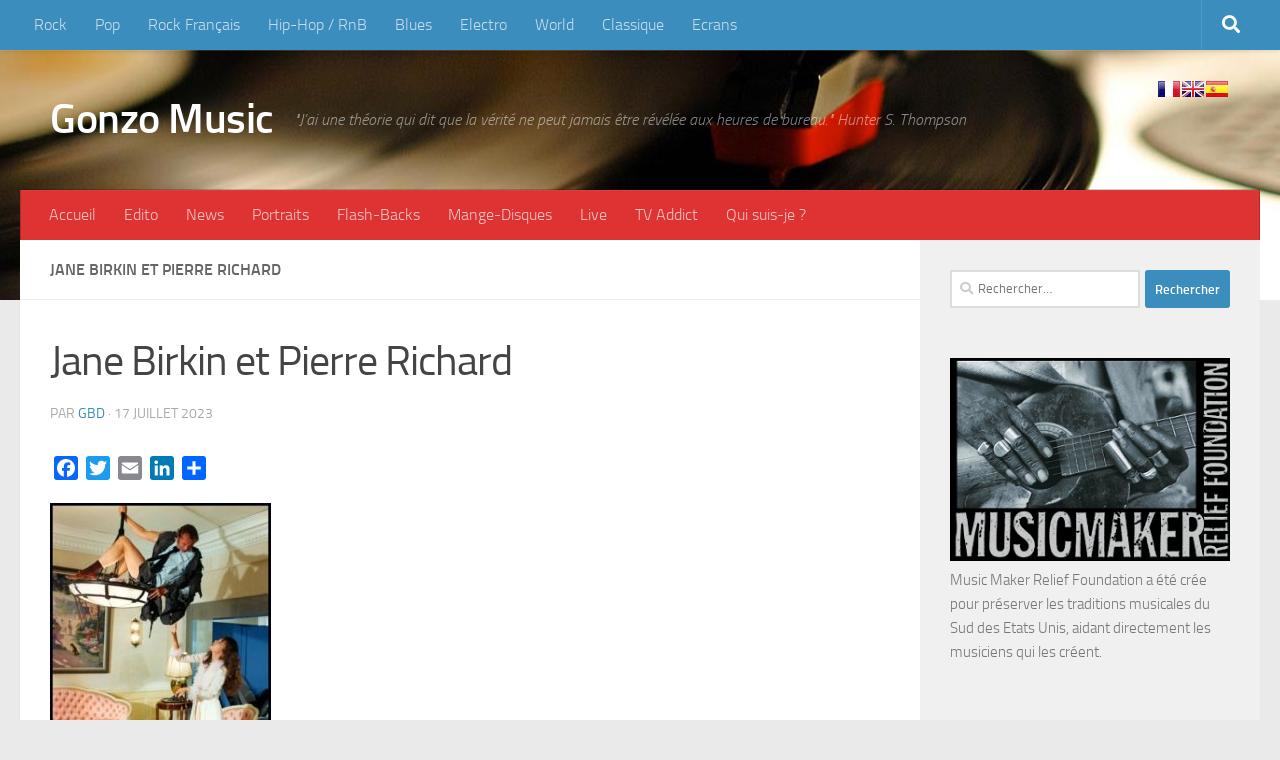

--- FILE ---
content_type: text/html; charset=UTF-8
request_url: https://gonzomusic.fr/souvenirs-de-jane-b.html/mv5bmguzztmwnzetm2qzms00mjzhltg2n2ytngvmnzriztc0nde0xkeyxkfqcgdeqxvymzi4nzk0njy-_v1_
body_size: 17450
content:
<!DOCTYPE html>
<html class="no-js" lang="fr-FR">
<head>
  <meta charset="UTF-8">
  <meta name="viewport" content="width=device-width, initial-scale=1.0">
  <link rel="profile" href="https://gmpg.org/xfn/11" />
  <link rel="pingback" href="https://gonzomusic.fr/xmlrpc.php">

  <title>Jane Birkin et Pierre Richard &#8211; Gonzo Music</title>
<meta name='robots' content='max-image-preview:large' />
	<style>img:is([sizes="auto" i], [sizes^="auto," i]) { contain-intrinsic-size: 3000px 1500px }</style>
	<script>document.documentElement.className = document.documentElement.className.replace("no-js","js");</script>
<link rel='dns-prefetch' href='//static.addtoany.com' />
<link rel="alternate" type="application/rss+xml" title="Gonzo Music &raquo; Flux" href="https://gonzomusic.fr/feed" />
<link rel="alternate" type="application/rss+xml" title="Gonzo Music &raquo; Flux des commentaires" href="https://gonzomusic.fr/comments/feed" />
<link rel="alternate" type="application/rss+xml" title="Gonzo Music &raquo; Jane Birkin et Pierre Richard Flux des commentaires" href="https://gonzomusic.fr/souvenirs-de-jane-b.html/mv5bmguzztmwnzetm2qzms00mjzhltg2n2ytngvmnzriztc0nde0xkeyxkfqcgdeqxvymzi4nzk0njy-_v1_/feed" />
<script>
window._wpemojiSettings = {"baseUrl":"https:\/\/s.w.org\/images\/core\/emoji\/16.0.1\/72x72\/","ext":".png","svgUrl":"https:\/\/s.w.org\/images\/core\/emoji\/16.0.1\/svg\/","svgExt":".svg","source":{"concatemoji":"https:\/\/gonzomusic.fr\/wp-includes\/js\/wp-emoji-release.min.js?ver=6.8.3"}};
/*! This file is auto-generated */
!function(s,n){var o,i,e;function c(e){try{var t={supportTests:e,timestamp:(new Date).valueOf()};sessionStorage.setItem(o,JSON.stringify(t))}catch(e){}}function p(e,t,n){e.clearRect(0,0,e.canvas.width,e.canvas.height),e.fillText(t,0,0);var t=new Uint32Array(e.getImageData(0,0,e.canvas.width,e.canvas.height).data),a=(e.clearRect(0,0,e.canvas.width,e.canvas.height),e.fillText(n,0,0),new Uint32Array(e.getImageData(0,0,e.canvas.width,e.canvas.height).data));return t.every(function(e,t){return e===a[t]})}function u(e,t){e.clearRect(0,0,e.canvas.width,e.canvas.height),e.fillText(t,0,0);for(var n=e.getImageData(16,16,1,1),a=0;a<n.data.length;a++)if(0!==n.data[a])return!1;return!0}function f(e,t,n,a){switch(t){case"flag":return n(e,"\ud83c\udff3\ufe0f\u200d\u26a7\ufe0f","\ud83c\udff3\ufe0f\u200b\u26a7\ufe0f")?!1:!n(e,"\ud83c\udde8\ud83c\uddf6","\ud83c\udde8\u200b\ud83c\uddf6")&&!n(e,"\ud83c\udff4\udb40\udc67\udb40\udc62\udb40\udc65\udb40\udc6e\udb40\udc67\udb40\udc7f","\ud83c\udff4\u200b\udb40\udc67\u200b\udb40\udc62\u200b\udb40\udc65\u200b\udb40\udc6e\u200b\udb40\udc67\u200b\udb40\udc7f");case"emoji":return!a(e,"\ud83e\udedf")}return!1}function g(e,t,n,a){var r="undefined"!=typeof WorkerGlobalScope&&self instanceof WorkerGlobalScope?new OffscreenCanvas(300,150):s.createElement("canvas"),o=r.getContext("2d",{willReadFrequently:!0}),i=(o.textBaseline="top",o.font="600 32px Arial",{});return e.forEach(function(e){i[e]=t(o,e,n,a)}),i}function t(e){var t=s.createElement("script");t.src=e,t.defer=!0,s.head.appendChild(t)}"undefined"!=typeof Promise&&(o="wpEmojiSettingsSupports",i=["flag","emoji"],n.supports={everything:!0,everythingExceptFlag:!0},e=new Promise(function(e){s.addEventListener("DOMContentLoaded",e,{once:!0})}),new Promise(function(t){var n=function(){try{var e=JSON.parse(sessionStorage.getItem(o));if("object"==typeof e&&"number"==typeof e.timestamp&&(new Date).valueOf()<e.timestamp+604800&&"object"==typeof e.supportTests)return e.supportTests}catch(e){}return null}();if(!n){if("undefined"!=typeof Worker&&"undefined"!=typeof OffscreenCanvas&&"undefined"!=typeof URL&&URL.createObjectURL&&"undefined"!=typeof Blob)try{var e="postMessage("+g.toString()+"("+[JSON.stringify(i),f.toString(),p.toString(),u.toString()].join(",")+"));",a=new Blob([e],{type:"text/javascript"}),r=new Worker(URL.createObjectURL(a),{name:"wpTestEmojiSupports"});return void(r.onmessage=function(e){c(n=e.data),r.terminate(),t(n)})}catch(e){}c(n=g(i,f,p,u))}t(n)}).then(function(e){for(var t in e)n.supports[t]=e[t],n.supports.everything=n.supports.everything&&n.supports[t],"flag"!==t&&(n.supports.everythingExceptFlag=n.supports.everythingExceptFlag&&n.supports[t]);n.supports.everythingExceptFlag=n.supports.everythingExceptFlag&&!n.supports.flag,n.DOMReady=!1,n.readyCallback=function(){n.DOMReady=!0}}).then(function(){return e}).then(function(){var e;n.supports.everything||(n.readyCallback(),(e=n.source||{}).concatemoji?t(e.concatemoji):e.wpemoji&&e.twemoji&&(t(e.twemoji),t(e.wpemoji)))}))}((window,document),window._wpemojiSettings);
</script>
<style id='wp-emoji-styles-inline-css'>

	img.wp-smiley, img.emoji {
		display: inline !important;
		border: none !important;
		box-shadow: none !important;
		height: 1em !important;
		width: 1em !important;
		margin: 0 0.07em !important;
		vertical-align: -0.1em !important;
		background: none !important;
		padding: 0 !important;
	}
</style>
<link rel='stylesheet' id='wp-block-library-css' href='https://gonzomusic.fr/wp-includes/css/dist/block-library/style.min.css?ver=6.8.3' media='all' />
<style id='classic-theme-styles-inline-css'>
/*! This file is auto-generated */
.wp-block-button__link{color:#fff;background-color:#32373c;border-radius:9999px;box-shadow:none;text-decoration:none;padding:calc(.667em + 2px) calc(1.333em + 2px);font-size:1.125em}.wp-block-file__button{background:#32373c;color:#fff;text-decoration:none}
</style>
<style id='global-styles-inline-css'>
:root{--wp--preset--aspect-ratio--square: 1;--wp--preset--aspect-ratio--4-3: 4/3;--wp--preset--aspect-ratio--3-4: 3/4;--wp--preset--aspect-ratio--3-2: 3/2;--wp--preset--aspect-ratio--2-3: 2/3;--wp--preset--aspect-ratio--16-9: 16/9;--wp--preset--aspect-ratio--9-16: 9/16;--wp--preset--color--black: #000000;--wp--preset--color--cyan-bluish-gray: #abb8c3;--wp--preset--color--white: #ffffff;--wp--preset--color--pale-pink: #f78da7;--wp--preset--color--vivid-red: #cf2e2e;--wp--preset--color--luminous-vivid-orange: #ff6900;--wp--preset--color--luminous-vivid-amber: #fcb900;--wp--preset--color--light-green-cyan: #7bdcb5;--wp--preset--color--vivid-green-cyan: #00d084;--wp--preset--color--pale-cyan-blue: #8ed1fc;--wp--preset--color--vivid-cyan-blue: #0693e3;--wp--preset--color--vivid-purple: #9b51e0;--wp--preset--gradient--vivid-cyan-blue-to-vivid-purple: linear-gradient(135deg,rgba(6,147,227,1) 0%,rgb(155,81,224) 100%);--wp--preset--gradient--light-green-cyan-to-vivid-green-cyan: linear-gradient(135deg,rgb(122,220,180) 0%,rgb(0,208,130) 100%);--wp--preset--gradient--luminous-vivid-amber-to-luminous-vivid-orange: linear-gradient(135deg,rgba(252,185,0,1) 0%,rgba(255,105,0,1) 100%);--wp--preset--gradient--luminous-vivid-orange-to-vivid-red: linear-gradient(135deg,rgba(255,105,0,1) 0%,rgb(207,46,46) 100%);--wp--preset--gradient--very-light-gray-to-cyan-bluish-gray: linear-gradient(135deg,rgb(238,238,238) 0%,rgb(169,184,195) 100%);--wp--preset--gradient--cool-to-warm-spectrum: linear-gradient(135deg,rgb(74,234,220) 0%,rgb(151,120,209) 20%,rgb(207,42,186) 40%,rgb(238,44,130) 60%,rgb(251,105,98) 80%,rgb(254,248,76) 100%);--wp--preset--gradient--blush-light-purple: linear-gradient(135deg,rgb(255,206,236) 0%,rgb(152,150,240) 100%);--wp--preset--gradient--blush-bordeaux: linear-gradient(135deg,rgb(254,205,165) 0%,rgb(254,45,45) 50%,rgb(107,0,62) 100%);--wp--preset--gradient--luminous-dusk: linear-gradient(135deg,rgb(255,203,112) 0%,rgb(199,81,192) 50%,rgb(65,88,208) 100%);--wp--preset--gradient--pale-ocean: linear-gradient(135deg,rgb(255,245,203) 0%,rgb(182,227,212) 50%,rgb(51,167,181) 100%);--wp--preset--gradient--electric-grass: linear-gradient(135deg,rgb(202,248,128) 0%,rgb(113,206,126) 100%);--wp--preset--gradient--midnight: linear-gradient(135deg,rgb(2,3,129) 0%,rgb(40,116,252) 100%);--wp--preset--font-size--small: 13px;--wp--preset--font-size--medium: 20px;--wp--preset--font-size--large: 36px;--wp--preset--font-size--x-large: 42px;--wp--preset--spacing--20: 0.44rem;--wp--preset--spacing--30: 0.67rem;--wp--preset--spacing--40: 1rem;--wp--preset--spacing--50: 1.5rem;--wp--preset--spacing--60: 2.25rem;--wp--preset--spacing--70: 3.38rem;--wp--preset--spacing--80: 5.06rem;--wp--preset--shadow--natural: 6px 6px 9px rgba(0, 0, 0, 0.2);--wp--preset--shadow--deep: 12px 12px 50px rgba(0, 0, 0, 0.4);--wp--preset--shadow--sharp: 6px 6px 0px rgba(0, 0, 0, 0.2);--wp--preset--shadow--outlined: 6px 6px 0px -3px rgba(255, 255, 255, 1), 6px 6px rgba(0, 0, 0, 1);--wp--preset--shadow--crisp: 6px 6px 0px rgba(0, 0, 0, 1);}:where(.is-layout-flex){gap: 0.5em;}:where(.is-layout-grid){gap: 0.5em;}body .is-layout-flex{display: flex;}.is-layout-flex{flex-wrap: wrap;align-items: center;}.is-layout-flex > :is(*, div){margin: 0;}body .is-layout-grid{display: grid;}.is-layout-grid > :is(*, div){margin: 0;}:where(.wp-block-columns.is-layout-flex){gap: 2em;}:where(.wp-block-columns.is-layout-grid){gap: 2em;}:where(.wp-block-post-template.is-layout-flex){gap: 1.25em;}:where(.wp-block-post-template.is-layout-grid){gap: 1.25em;}.has-black-color{color: var(--wp--preset--color--black) !important;}.has-cyan-bluish-gray-color{color: var(--wp--preset--color--cyan-bluish-gray) !important;}.has-white-color{color: var(--wp--preset--color--white) !important;}.has-pale-pink-color{color: var(--wp--preset--color--pale-pink) !important;}.has-vivid-red-color{color: var(--wp--preset--color--vivid-red) !important;}.has-luminous-vivid-orange-color{color: var(--wp--preset--color--luminous-vivid-orange) !important;}.has-luminous-vivid-amber-color{color: var(--wp--preset--color--luminous-vivid-amber) !important;}.has-light-green-cyan-color{color: var(--wp--preset--color--light-green-cyan) !important;}.has-vivid-green-cyan-color{color: var(--wp--preset--color--vivid-green-cyan) !important;}.has-pale-cyan-blue-color{color: var(--wp--preset--color--pale-cyan-blue) !important;}.has-vivid-cyan-blue-color{color: var(--wp--preset--color--vivid-cyan-blue) !important;}.has-vivid-purple-color{color: var(--wp--preset--color--vivid-purple) !important;}.has-black-background-color{background-color: var(--wp--preset--color--black) !important;}.has-cyan-bluish-gray-background-color{background-color: var(--wp--preset--color--cyan-bluish-gray) !important;}.has-white-background-color{background-color: var(--wp--preset--color--white) !important;}.has-pale-pink-background-color{background-color: var(--wp--preset--color--pale-pink) !important;}.has-vivid-red-background-color{background-color: var(--wp--preset--color--vivid-red) !important;}.has-luminous-vivid-orange-background-color{background-color: var(--wp--preset--color--luminous-vivid-orange) !important;}.has-luminous-vivid-amber-background-color{background-color: var(--wp--preset--color--luminous-vivid-amber) !important;}.has-light-green-cyan-background-color{background-color: var(--wp--preset--color--light-green-cyan) !important;}.has-vivid-green-cyan-background-color{background-color: var(--wp--preset--color--vivid-green-cyan) !important;}.has-pale-cyan-blue-background-color{background-color: var(--wp--preset--color--pale-cyan-blue) !important;}.has-vivid-cyan-blue-background-color{background-color: var(--wp--preset--color--vivid-cyan-blue) !important;}.has-vivid-purple-background-color{background-color: var(--wp--preset--color--vivid-purple) !important;}.has-black-border-color{border-color: var(--wp--preset--color--black) !important;}.has-cyan-bluish-gray-border-color{border-color: var(--wp--preset--color--cyan-bluish-gray) !important;}.has-white-border-color{border-color: var(--wp--preset--color--white) !important;}.has-pale-pink-border-color{border-color: var(--wp--preset--color--pale-pink) !important;}.has-vivid-red-border-color{border-color: var(--wp--preset--color--vivid-red) !important;}.has-luminous-vivid-orange-border-color{border-color: var(--wp--preset--color--luminous-vivid-orange) !important;}.has-luminous-vivid-amber-border-color{border-color: var(--wp--preset--color--luminous-vivid-amber) !important;}.has-light-green-cyan-border-color{border-color: var(--wp--preset--color--light-green-cyan) !important;}.has-vivid-green-cyan-border-color{border-color: var(--wp--preset--color--vivid-green-cyan) !important;}.has-pale-cyan-blue-border-color{border-color: var(--wp--preset--color--pale-cyan-blue) !important;}.has-vivid-cyan-blue-border-color{border-color: var(--wp--preset--color--vivid-cyan-blue) !important;}.has-vivid-purple-border-color{border-color: var(--wp--preset--color--vivid-purple) !important;}.has-vivid-cyan-blue-to-vivid-purple-gradient-background{background: var(--wp--preset--gradient--vivid-cyan-blue-to-vivid-purple) !important;}.has-light-green-cyan-to-vivid-green-cyan-gradient-background{background: var(--wp--preset--gradient--light-green-cyan-to-vivid-green-cyan) !important;}.has-luminous-vivid-amber-to-luminous-vivid-orange-gradient-background{background: var(--wp--preset--gradient--luminous-vivid-amber-to-luminous-vivid-orange) !important;}.has-luminous-vivid-orange-to-vivid-red-gradient-background{background: var(--wp--preset--gradient--luminous-vivid-orange-to-vivid-red) !important;}.has-very-light-gray-to-cyan-bluish-gray-gradient-background{background: var(--wp--preset--gradient--very-light-gray-to-cyan-bluish-gray) !important;}.has-cool-to-warm-spectrum-gradient-background{background: var(--wp--preset--gradient--cool-to-warm-spectrum) !important;}.has-blush-light-purple-gradient-background{background: var(--wp--preset--gradient--blush-light-purple) !important;}.has-blush-bordeaux-gradient-background{background: var(--wp--preset--gradient--blush-bordeaux) !important;}.has-luminous-dusk-gradient-background{background: var(--wp--preset--gradient--luminous-dusk) !important;}.has-pale-ocean-gradient-background{background: var(--wp--preset--gradient--pale-ocean) !important;}.has-electric-grass-gradient-background{background: var(--wp--preset--gradient--electric-grass) !important;}.has-midnight-gradient-background{background: var(--wp--preset--gradient--midnight) !important;}.has-small-font-size{font-size: var(--wp--preset--font-size--small) !important;}.has-medium-font-size{font-size: var(--wp--preset--font-size--medium) !important;}.has-large-font-size{font-size: var(--wp--preset--font-size--large) !important;}.has-x-large-font-size{font-size: var(--wp--preset--font-size--x-large) !important;}
:where(.wp-block-post-template.is-layout-flex){gap: 1.25em;}:where(.wp-block-post-template.is-layout-grid){gap: 1.25em;}
:where(.wp-block-columns.is-layout-flex){gap: 2em;}:where(.wp-block-columns.is-layout-grid){gap: 2em;}
:root :where(.wp-block-pullquote){font-size: 1.5em;line-height: 1.6;}
</style>
<link rel='stylesheet' id='contact-form-7-css' href='https://gonzomusic.fr/wp-content/plugins/contact-form-7/includes/css/styles.css?ver=6.1.3' media='all' />
<link rel='stylesheet' id='hueman-main-style-css' href='https://gonzomusic.fr/wp-content/themes/hueman/assets/front/css/main.min.css?ver=3.7.27' media='all' />
<style id='hueman-main-style-inline-css'>
body { font-size:1.00rem; }@media only screen and (min-width: 720px) {
        .nav > li { font-size:1.00rem; }
      }.container-inner { max-width: 1428px; }::selection { background-color: #3b8dbd; }
::-moz-selection { background-color: #3b8dbd; }a,a>span.hu-external::after,.themeform label .required,#flexslider-featured .flex-direction-nav .flex-next:hover,#flexslider-featured .flex-direction-nav .flex-prev:hover,.post-hover:hover .post-title a,.post-title a:hover,.sidebar.s1 .post-nav li a:hover i,.content .post-nav li a:hover i,.post-related a:hover,.sidebar.s1 .widget_rss ul li a,#footer .widget_rss ul li a,.sidebar.s1 .widget_calendar a,#footer .widget_calendar a,.sidebar.s1 .alx-tab .tab-item-category a,.sidebar.s1 .alx-posts .post-item-category a,.sidebar.s1 .alx-tab li:hover .tab-item-title a,.sidebar.s1 .alx-tab li:hover .tab-item-comment a,.sidebar.s1 .alx-posts li:hover .post-item-title a,#footer .alx-tab .tab-item-category a,#footer .alx-posts .post-item-category a,#footer .alx-tab li:hover .tab-item-title a,#footer .alx-tab li:hover .tab-item-comment a,#footer .alx-posts li:hover .post-item-title a,.comment-tabs li.active a,.comment-awaiting-moderation,.child-menu a:hover,.child-menu .current_page_item > a,.wp-pagenavi a{ color: #3b8dbd; }input[type="submit"],.themeform button[type="submit"],.sidebar.s1 .sidebar-top,.sidebar.s1 .sidebar-toggle,#flexslider-featured .flex-control-nav li a.flex-active,.post-tags a:hover,.sidebar.s1 .widget_calendar caption,#footer .widget_calendar caption,.author-bio .bio-avatar:after,.commentlist li.bypostauthor > .comment-body:after,.commentlist li.comment-author-admin > .comment-body:after{ background-color: #3b8dbd; }.post-format .format-container { border-color: #3b8dbd; }.sidebar.s1 .alx-tabs-nav li.active a,#footer .alx-tabs-nav li.active a,.comment-tabs li.active a,.wp-pagenavi a:hover,.wp-pagenavi a:active,.wp-pagenavi span.current{ border-bottom-color: #3b8dbd!important; }.sidebar.s2 .post-nav li a:hover i,
.sidebar.s2 .widget_rss ul li a,
.sidebar.s2 .widget_calendar a,
.sidebar.s2 .alx-tab .tab-item-category a,
.sidebar.s2 .alx-posts .post-item-category a,
.sidebar.s2 .alx-tab li:hover .tab-item-title a,
.sidebar.s2 .alx-tab li:hover .tab-item-comment a,
.sidebar.s2 .alx-posts li:hover .post-item-title a { color: #82b965; }
.sidebar.s2 .sidebar-top,.sidebar.s2 .sidebar-toggle,.post-comments,.jp-play-bar,.jp-volume-bar-value,.sidebar.s2 .widget_calendar caption{ background-color: #82b965; }.sidebar.s2 .alx-tabs-nav li.active a { border-bottom-color: #82b965; }
.post-comments::before { border-right-color: #82b965; }
      .search-expand,
              #nav-topbar.nav-container { background-color: #3b8dbd}@media only screen and (min-width: 720px) {
                #nav-topbar .nav ul { background-color: #3b8dbd; }
              }.is-scrolled #header .nav-container.desktop-sticky,
              .is-scrolled #header .search-expand { background-color: #3b8dbd; background-color: rgba(59,141,189,0.90) }.is-scrolled .topbar-transparent #nav-topbar.desktop-sticky .nav ul { background-color: #3b8dbd; background-color: rgba(59,141,189,0.95) }#header { background-color: #33363b; }
@media only screen and (min-width: 720px) {
  #nav-header .nav ul { background-color: #33363b; }
}
        #header #nav-mobile { background-color: #33363b; }.is-scrolled #header #nav-mobile { background-color: #33363b; background-color: rgba(51,54,59,0.90) }#nav-header.nav-container, #main-header-search .search-expand { background-color: #dd3333; }
@media only screen and (min-width: 720px) {
  #nav-header .nav ul { background-color: #dd3333; }
}
        body { background-color: #eaeaea; }
</style>
<link rel='stylesheet' id='theme-stylesheet-css' href='https://gonzomusic.fr/wp-content/themes/hueman-child/style.css?ver=6.8.3' media='all' />
<link rel='stylesheet' id='hueman-font-awesome-css' href='https://gonzomusic.fr/wp-content/themes/hueman/assets/front/css/font-awesome.min.css?ver=3.7.27' media='all' />
<link rel='stylesheet' id='addtoany-css' href='https://gonzomusic.fr/wp-content/plugins/add-to-any/addtoany.min.css?ver=1.16' media='all' />
<script id="addtoany-core-js-before">
window.a2a_config=window.a2a_config||{};a2a_config.callbacks=[];a2a_config.overlays=[];a2a_config.templates={};a2a_localize = {
	Share: "Partager",
	Save: "Enregistrer",
	Subscribe: "S'abonner",
	Email: "E-mail",
	Bookmark: "Marque-page",
	ShowAll: "Montrer tout",
	ShowLess: "Montrer moins",
	FindServices: "Trouver des service(s)",
	FindAnyServiceToAddTo: "Trouver instantan&eacute;ment des services &agrave; ajouter &agrave;",
	PoweredBy: "Propuls&eacute; par",
	ShareViaEmail: "Partager par e-mail",
	SubscribeViaEmail: "S’abonner par e-mail",
	BookmarkInYourBrowser: "Ajouter un signet dans votre navigateur",
	BookmarkInstructions: "Appuyez sur Ctrl+D ou \u2318+D pour mettre cette page en signet",
	AddToYourFavorites: "Ajouter &agrave; vos favoris",
	SendFromWebOrProgram: "Envoyer depuis n’importe quelle adresse e-mail ou logiciel e-mail",
	EmailProgram: "Programme d’e-mail",
	More: "Plus&#8230;",
	ThanksForSharing: "Merci de partager !",
	ThanksForFollowing: "Merci de nous suivre !"
};
</script>
<script defer src="https://static.addtoany.com/menu/page.js" id="addtoany-core-js"></script>
<script src="https://gonzomusic.fr/wp-includes/js/jquery/jquery.min.js?ver=3.7.1" id="jquery-core-js"></script>
<script src="https://gonzomusic.fr/wp-includes/js/jquery/jquery-migrate.min.js?ver=3.4.1" id="jquery-migrate-js"></script>
<script defer src="https://gonzomusic.fr/wp-content/plugins/add-to-any/addtoany.min.js?ver=1.1" id="addtoany-jquery-js"></script>
<link rel="https://api.w.org/" href="https://gonzomusic.fr/wp-json/" /><link rel="alternate" title="JSON" type="application/json" href="https://gonzomusic.fr/wp-json/wp/v2/media/29093" /><link rel="EditURI" type="application/rsd+xml" title="RSD" href="https://gonzomusic.fr/xmlrpc.php?rsd" />
<link rel='shortlink' href='https://gonzomusic.fr/?p=29093' />
<link rel="alternate" title="oEmbed (JSON)" type="application/json+oembed" href="https://gonzomusic.fr/wp-json/oembed/1.0/embed?url=https%3A%2F%2Fgonzomusic.fr%2Fsouvenirs-de-jane-b.html%2Fmv5bmguzztmwnzetm2qzms00mjzhltg2n2ytngvmnzriztc0nde0xkeyxkfqcgdeqxvymzi4nzk0njy-_v1_" />
<link rel="alternate" title="oEmbed (XML)" type="text/xml+oembed" href="https://gonzomusic.fr/wp-json/oembed/1.0/embed?url=https%3A%2F%2Fgonzomusic.fr%2Fsouvenirs-de-jane-b.html%2Fmv5bmguzztmwnzetm2qzms00mjzhltg2n2ytngvmnzriztc0nde0xkeyxkfqcgdeqxvymzi4nzk0njy-_v1_&#038;format=xml" />
    <link rel="preload" as="font" type="font/woff2" href="https://gonzomusic.fr/wp-content/themes/hueman/assets/front/webfonts/fa-brands-400.woff2?v=5.15.2" crossorigin="anonymous"/>
    <link rel="preload" as="font" type="font/woff2" href="https://gonzomusic.fr/wp-content/themes/hueman/assets/front/webfonts/fa-regular-400.woff2?v=5.15.2" crossorigin="anonymous"/>
    <link rel="preload" as="font" type="font/woff2" href="https://gonzomusic.fr/wp-content/themes/hueman/assets/front/webfonts/fa-solid-900.woff2?v=5.15.2" crossorigin="anonymous"/>
  <link rel="preload" as="font" type="font/woff" href="https://gonzomusic.fr/wp-content/themes/hueman/assets/front/fonts/titillium-light-webfont.woff" crossorigin="anonymous"/>
<link rel="preload" as="font" type="font/woff" href="https://gonzomusic.fr/wp-content/themes/hueman/assets/front/fonts/titillium-lightitalic-webfont.woff" crossorigin="anonymous"/>
<link rel="preload" as="font" type="font/woff" href="https://gonzomusic.fr/wp-content/themes/hueman/assets/front/fonts/titillium-regular-webfont.woff" crossorigin="anonymous"/>
<link rel="preload" as="font" type="font/woff" href="https://gonzomusic.fr/wp-content/themes/hueman/assets/front/fonts/titillium-regularitalic-webfont.woff" crossorigin="anonymous"/>
<link rel="preload" as="font" type="font/woff" href="https://gonzomusic.fr/wp-content/themes/hueman/assets/front/fonts/titillium-semibold-webfont.woff" crossorigin="anonymous"/>
<style>
  /*  base : fonts
/* ------------------------------------ */
body { font-family: "Titillium", Arial, sans-serif; }
@font-face {
  font-family: 'Titillium';
  src: url('https://gonzomusic.fr/wp-content/themes/hueman/assets/front/fonts/titillium-light-webfont.eot');
  src: url('https://gonzomusic.fr/wp-content/themes/hueman/assets/front/fonts/titillium-light-webfont.svg#titillium-light-webfont') format('svg'),
     url('https://gonzomusic.fr/wp-content/themes/hueman/assets/front/fonts/titillium-light-webfont.eot?#iefix') format('embedded-opentype'),
     url('https://gonzomusic.fr/wp-content/themes/hueman/assets/front/fonts/titillium-light-webfont.woff') format('woff'),
     url('https://gonzomusic.fr/wp-content/themes/hueman/assets/front/fonts/titillium-light-webfont.ttf') format('truetype');
  font-weight: 300;
  font-style: normal;
}
@font-face {
  font-family: 'Titillium';
  src: url('https://gonzomusic.fr/wp-content/themes/hueman/assets/front/fonts/titillium-lightitalic-webfont.eot');
  src: url('https://gonzomusic.fr/wp-content/themes/hueman/assets/front/fonts/titillium-lightitalic-webfont.svg#titillium-lightitalic-webfont') format('svg'),
     url('https://gonzomusic.fr/wp-content/themes/hueman/assets/front/fonts/titillium-lightitalic-webfont.eot?#iefix') format('embedded-opentype'),
     url('https://gonzomusic.fr/wp-content/themes/hueman/assets/front/fonts/titillium-lightitalic-webfont.woff') format('woff'),
     url('https://gonzomusic.fr/wp-content/themes/hueman/assets/front/fonts/titillium-lightitalic-webfont.ttf') format('truetype');
  font-weight: 300;
  font-style: italic;
}
@font-face {
  font-family: 'Titillium';
  src: url('https://gonzomusic.fr/wp-content/themes/hueman/assets/front/fonts/titillium-regular-webfont.eot');
  src: url('https://gonzomusic.fr/wp-content/themes/hueman/assets/front/fonts/titillium-regular-webfont.svg#titillium-regular-webfont') format('svg'),
     url('https://gonzomusic.fr/wp-content/themes/hueman/assets/front/fonts/titillium-regular-webfont.eot?#iefix') format('embedded-opentype'),
     url('https://gonzomusic.fr/wp-content/themes/hueman/assets/front/fonts/titillium-regular-webfont.woff') format('woff'),
     url('https://gonzomusic.fr/wp-content/themes/hueman/assets/front/fonts/titillium-regular-webfont.ttf') format('truetype');
  font-weight: 400;
  font-style: normal;
}
@font-face {
  font-family: 'Titillium';
  src: url('https://gonzomusic.fr/wp-content/themes/hueman/assets/front/fonts/titillium-regularitalic-webfont.eot');
  src: url('https://gonzomusic.fr/wp-content/themes/hueman/assets/front/fonts/titillium-regularitalic-webfont.svg#titillium-regular-webfont') format('svg'),
     url('https://gonzomusic.fr/wp-content/themes/hueman/assets/front/fonts/titillium-regularitalic-webfont.eot?#iefix') format('embedded-opentype'),
     url('https://gonzomusic.fr/wp-content/themes/hueman/assets/front/fonts/titillium-regularitalic-webfont.woff') format('woff'),
     url('https://gonzomusic.fr/wp-content/themes/hueman/assets/front/fonts/titillium-regularitalic-webfont.ttf') format('truetype');
  font-weight: 400;
  font-style: italic;
}
@font-face {
    font-family: 'Titillium';
    src: url('https://gonzomusic.fr/wp-content/themes/hueman/assets/front/fonts/titillium-semibold-webfont.eot');
    src: url('https://gonzomusic.fr/wp-content/themes/hueman/assets/front/fonts/titillium-semibold-webfont.svg#titillium-semibold-webfont') format('svg'),
         url('https://gonzomusic.fr/wp-content/themes/hueman/assets/front/fonts/titillium-semibold-webfont.eot?#iefix') format('embedded-opentype'),
         url('https://gonzomusic.fr/wp-content/themes/hueman/assets/front/fonts/titillium-semibold-webfont.woff') format('woff'),
         url('https://gonzomusic.fr/wp-content/themes/hueman/assets/front/fonts/titillium-semibold-webfont.ttf') format('truetype');
  font-weight: 600;
  font-style: normal;
}
</style>
  <!--[if lt IE 9]>
<script src="https://gonzomusic.fr/wp-content/themes/hueman/assets/front/js/ie/html5shiv-printshiv.min.js"></script>
<script src="https://gonzomusic.fr/wp-content/themes/hueman/assets/front/js/ie/selectivizr.js"></script>
<![endif]-->

<!-- Google tag (gtag.js) -->
<script async src="https://www.googletagmanager.com/gtag/js?id=G-JDMBY7C6Q1"></script>
<script>
  window.dataLayer = window.dataLayer || [];
  function gtag(){dataLayer.push(arguments);}
  gtag('js', new Date());

  gtag('config', 'G-JDMBY7C6Q1');
</script>
</head>

<body class="attachment wp-singular attachment-template-default single single-attachment postid-29093 attachmentid-29093 attachment-jpeg wp-embed-responsive wp-theme-hueman wp-child-theme-hueman-child col-2cl full-width topbar-enabled mobile-sidebar-hide hueman-3-7-27-with-child-theme chrome">

<div id="wrapper">
  <a class="screen-reader-text skip-link" href="#content">Skip to content</a>
  
  <header id="header" class="both-menus-mobile-on two-mobile-menus both_menus header-ads-desktop header-ads-mobile topbar-transparent no-header-img">
  
        <nav class="nav-container group desktop-menu  " id="nav-topbar" data-menu-id="header-1">
                <!-- <div class="ham__navbar-toggler collapsed" aria-expanded="false">
          <div class="ham__navbar-span-wrapper">
            <span class="ham-toggler-menu__span"></span>
          </div>
        </div> -->
        <button class="ham__navbar-toggler-two collapsed" title="Menu" aria-expanded="false">
          <span class="ham__navbar-span-wrapper">
            <span class="line line-1"></span>
            <span class="line line-2"></span>
            <span class="line line-3"></span>
          </span>
        </button>
              <div class="nav-text"></div>
  <div class="topbar-toggle-down">
    <i class="fas fa-angle-double-down" aria-hidden="true" data-toggle="down" title="Agrandir le menu"></i>
    <i class="fas fa-angle-double-up" aria-hidden="true" data-toggle="up" title="Réduire le menu"></i>
  </div>
  <div class="nav-wrap container">
    <ul id="menu-styles-musicaux" class="nav container-inner group"><li id="menu-item-153" class="menu-item menu-item-type-custom menu-item-object-custom menu-item-153"><a href="https://gonzomusic.fr/tag/rock">Rock</a></li>
<li id="menu-item-352" class="menu-item menu-item-type-custom menu-item-object-custom menu-item-352"><a href="https://gonzomusic.fr/tag/pop">Pop</a></li>
<li id="menu-item-353" class="menu-item menu-item-type-custom menu-item-object-custom menu-item-353"><a href="https://gonzomusic.fr/tag/rock-francais">Rock Français</a></li>
<li id="menu-item-354" class="menu-item menu-item-type-custom menu-item-object-custom menu-item-354"><a href="https://gonzomusic.fr/tag/hip-hoprb">Hip-Hop / RnB</a></li>
<li id="menu-item-8910" class="menu-item menu-item-type-custom menu-item-object-custom menu-item-8910"><a href="https://gonzomusic.fr/tag/blues">Blues</a></li>
<li id="menu-item-355" class="menu-item menu-item-type-custom menu-item-object-custom menu-item-355"><a href="https://gonzomusic.fr/tag/electro">Electro</a></li>
<li id="menu-item-356" class="menu-item menu-item-type-custom menu-item-object-custom menu-item-356"><a href="https://gonzomusic.fr/tag/world">World</a></li>
<li id="menu-item-24896" class="menu-item menu-item-type-custom menu-item-object-custom menu-item-24896"><a href="https://gonzomusic.fr/tag/classique">Classique</a></li>
<li id="menu-item-357" class="menu-item menu-item-type-custom menu-item-object-custom menu-item-357"><a href="https://gonzomusic.fr/tag/ecrans">Ecrans</a></li>
</ul>  </div>
      <div id="topbar-header-search" class="container">
      <div class="container-inner">
        <button class="toggle-search"><i class="fas fa-search"></i></button>
        <div class="search-expand">
          <div class="search-expand-inner"><form role="search" method="get" class="search-form" action="https://gonzomusic.fr/">
				<label>
					<span class="screen-reader-text">Rechercher :</span>
					<input type="search" class="search-field" placeholder="Rechercher…" value="" name="s" />
				</label>
				<input type="submit" class="search-submit" value="Rechercher" />
			</form></div>
        </div>
      </div><!--/.container-inner-->
    </div><!--/.container-->
  
</nav><!--/#nav-topbar-->  
  <div class="container group">
        <div class="container-inner">

                    <div class="group hu-pad central-header-zone">
                  <div class="logo-tagline-group">
                      <p class="site-title">                  <a class="custom-logo-link" href="https://gonzomusic.fr/" rel="home" title="Gonzo Music | Page d'accueil">Gonzo Music</a>                </p>                                                <p class="site-description">&quot;J’ai une théorie qui dit que la vérité ne peut jamais être révélée aux heures de bureau.&quot; Hunter S. Thompson</p>
                                        </div>

                                        <div id="header-widgets">
                          <div id="prisna-google-website-translator-4" class="widget widget_prisna-google-website-translator">
<style type="text/css">
<!--

.prisna-gwt-align-left {
	text-align: left !important;
}
.prisna-gwt-align-right {
	text-align: right !important;
}


.prisna-gwt-flags-container {
	list-style: none !important;
	margin: 0 !important;
	padding: 0 !important;
	border: none !important;
	clear: both !important;
}
.prisna-gwt-flag-container {
	list-style: none !important;
	display: inline-block;
	margin: 0 2px 0 0 !important;
	padding: 0 !important;
	border: none !important;
}
.prisna-gwt-flag-container a {
	display: inline-block;
	margin: 0 !important;
	padding: 0 !important;
	border: none !important;
	background-repeat: no-repeat !important;
	background-image: url(https://gonzomusic.fr/wp-content/plugins/google-website-translator/images/all.png) !important;
	width: 22px !important;
	height: 16px !important;
}
.prisna-gwt-language-en a { background-position: 0px 0px !important; }
.prisna-gwt-language-fr a { background-position: -22px 0px !important; }
.prisna-gwt-language-es a { background-position: -110px 0px !important; }


body {
	top: 0 !important;
}
.goog-te-banner-frame {
	display: none !important;
	visibility: hidden !important;
}

#goog-gt-tt,
.goog-tooltip,
.goog-tooltip:hover {
	display: none !important;
}
.goog-text-highlight {
	background-color: transparent !important;
	border: none !important;
	box-shadow: none !important;
}
.translated-rtl font,
.translated-ltr font {
	background-color: transparent !important;
	box-shadow: none !important;
	box-sizing: border-box !important;
	-webkit-box-sizing: border-box !important;
	-moz-box-sizing: border-box !important;
}
#google_translate_element { display: none !important; }
-->
</style>



<script type="text/javascript">
/*<![CDATA[*/
var PrisnaGWT = {

	_fire_event: function(_element, _event) {
		
		try {
			if (document.createEvent) {
				var ev = document.createEvent("HTMLEvents");
				ev.initEvent(_event, true, true);
				_element.dispatchEvent(ev);
			} 
			else {
				var ev = document.createEventObject();
				_element.fireEvent("on" + _event, ev);
			}
		} 
		catch (e) {
			console.log("Prisna GWT: Browser not supported!");
		}
		
	},

	_restore: function() {

		var b, d = false;
		var c =  document.getElementById("\:1\.container");
		if (c)
			d = c.contentWindow.document.getElementById("\:1\.restore");
		
		if (d)
			this._fire_event(d, "click");

	},
	
	translate: function(_language) {
	
		var element;
		var combos = document.getElementsByTagName("select"); // IE8 doesn't support getElementsByClassName
		
		for (var i=0; i<combos.length; i++)
			if (combos[i].className == "goog-te-combo")
				element = combos[i];
		
		if (!element)
			return;
		
		if (_language == "fr")
			this._restore();
		else {
			element.value = _language;
			this._fire_event(element, "change");
		}

	}
	
};
/*]]>*/
</script>
<ul class="prisna-gwt-flags-container prisna-gwt-align-right notranslate">
	<li class="prisna-gwt-flag-container prisna-gwt-language-fr">
	<a href="javascript:;" onclick="PrisnaGWT.translate('fr'); return false;" title="French"></a>
</li><li class="prisna-gwt-flag-container prisna-gwt-language-en">
	<a href="javascript:;" onclick="PrisnaGWT.translate('en'); return false;" title="English"></a>
</li><li class="prisna-gwt-flag-container prisna-gwt-language-es">
	<a href="javascript:;" onclick="PrisnaGWT.translate('es'); return false;" title="Spanish"></a>
</li>
</ul>

<div id="google_translate_element" class="prisna-gwt-align-right"></div>
<script type="text/javascript">
/*<![CDATA[*/
function initializeGoogleTranslateElement() {
	new google.translate.TranslateElement({
		pageLanguage: "fr",
		includedLanguages: "en,fr,es"
	}, "google_translate_element");
}
/*]]>*/
</script>
<script type="text/javascript" src="//translate.google.com/translate_a/element.js?cb=initializeGoogleTranslateElement"></script></div>                      </div><!--/#header-ads-->
                                </div>
      
                <nav class="nav-container group desktop-menu " id="nav-header" data-menu-id="header-2">
                <!-- <div class="ham__navbar-toggler collapsed" aria-expanded="false">
          <div class="ham__navbar-span-wrapper">
            <span class="ham-toggler-menu__span"></span>
          </div>
        </div> -->
        <button class="ham__navbar-toggler-two collapsed" title="Menu" aria-expanded="false">
          <span class="ham__navbar-span-wrapper">
            <span class="line line-1"></span>
            <span class="line line-2"></span>
            <span class="line line-3"></span>
          </span>
        </button>
              <div class="nav-text"><!-- put your mobile menu text here --></div>

  <div class="nav-wrap container">
        <ul id="menu-menu-principal" class="nav container-inner group"><li id="menu-item-151" class="menu-item menu-item-type-custom menu-item-object-custom menu-item-home menu-item-151"><a href="https://gonzomusic.fr/">Accueil</a></li>
<li id="menu-item-146" class="menu-item menu-item-type-taxonomy menu-item-object-category menu-item-146"><a href="https://gonzomusic.fr/category/edito">Edito</a></li>
<li id="menu-item-142" class="menu-item menu-item-type-taxonomy menu-item-object-category menu-item-142"><a href="https://gonzomusic.fr/category/news">News</a></li>
<li id="menu-item-143" class="menu-item menu-item-type-taxonomy menu-item-object-category menu-item-143"><a href="https://gonzomusic.fr/category/portraits">Portraits</a></li>
<li id="menu-item-144" class="menu-item menu-item-type-taxonomy menu-item-object-category menu-item-144"><a href="https://gonzomusic.fr/category/flash-backs">Flash-Backs</a></li>
<li id="menu-item-145" class="menu-item menu-item-type-taxonomy menu-item-object-category menu-item-145"><a href="https://gonzomusic.fr/category/mange-disques">Mange-Disques</a></li>
<li id="menu-item-24894" class="menu-item menu-item-type-taxonomy menu-item-object-category menu-item-24894"><a href="https://gonzomusic.fr/category/live">Live</a></li>
<li id="menu-item-174" class="menu-item menu-item-type-taxonomy menu-item-object-category menu-item-174"><a href="https://gonzomusic.fr/category/tv-addict">TV Addict</a></li>
<li id="menu-item-166" class="menu-item menu-item-type-post_type menu-item-object-page menu-item-166"><a href="https://gonzomusic.fr/qui-suis-je">Qui suis-je ?</a></li>
</ul>  </div>
</nav><!--/#nav-header-->      
    </div><!--/.container-inner-->
      </div><!--/.container-->

</header><!--/#header-->
  
  <div class="container" id="page">
    <div class="container-inner">
            <div class="main">
        <div class="main-inner group">
          
              <main class="content" id="content">
              <div class="page-title hu-pad group">
          	        <h1>Jane Birkin et Pierre Richard</h1>
    	
    </div><!--/.page-title-->
          <div class="hu-pad group">
              <article class="post-29093 attachment type-attachment status-inherit hentry">
    <div class="post-inner group">

      <h1 class="post-title entry-title">Jane Birkin et Pierre Richard</h1>
  <p class="post-byline">
       par     <span class="vcard author">
       <span class="fn"><a href="https://gonzomusic.fr/author/kgbd" title="Articles par GBD" rel="author">GBD</a></span>
     </span>
     &middot;
                          <span class="published">17 juillet 2023</span>
          </p>

                                
      <div class="clear"></div>

      <div class="entry themeform">
        <div class="entry-inner">
          <div class="addtoany_share_save_container addtoany_content addtoany_content_top"><div class="a2a_kit a2a_kit_size_24 addtoany_list" data-a2a-url="https://gonzomusic.fr/souvenirs-de-jane-b.html/mv5bmguzztmwnzetm2qzms00mjzhltg2n2ytngvmnzriztc0nde0xkeyxkfqcgdeqxvymzi4nzk0njy-_v1_" data-a2a-title="Jane Birkin et Pierre Richard"><a class="a2a_button_facebook" href="https://www.addtoany.com/add_to/facebook?linkurl=https%3A%2F%2Fgonzomusic.fr%2Fsouvenirs-de-jane-b.html%2Fmv5bmguzztmwnzetm2qzms00mjzhltg2n2ytngvmnzriztc0nde0xkeyxkfqcgdeqxvymzi4nzk0njy-_v1_&amp;linkname=Jane%20Birkin%20et%20Pierre%20Richard" title="Facebook" rel="nofollow noopener" target="_blank"></a><a class="a2a_button_twitter" href="https://www.addtoany.com/add_to/twitter?linkurl=https%3A%2F%2Fgonzomusic.fr%2Fsouvenirs-de-jane-b.html%2Fmv5bmguzztmwnzetm2qzms00mjzhltg2n2ytngvmnzriztc0nde0xkeyxkfqcgdeqxvymzi4nzk0njy-_v1_&amp;linkname=Jane%20Birkin%20et%20Pierre%20Richard" title="Twitter" rel="nofollow noopener" target="_blank"></a><a class="a2a_button_email" href="https://www.addtoany.com/add_to/email?linkurl=https%3A%2F%2Fgonzomusic.fr%2Fsouvenirs-de-jane-b.html%2Fmv5bmguzztmwnzetm2qzms00mjzhltg2n2ytngvmnzriztc0nde0xkeyxkfqcgdeqxvymzi4nzk0njy-_v1_&amp;linkname=Jane%20Birkin%20et%20Pierre%20Richard" title="Email" rel="nofollow noopener" target="_blank"></a><a class="a2a_button_linkedin" href="https://www.addtoany.com/add_to/linkedin?linkurl=https%3A%2F%2Fgonzomusic.fr%2Fsouvenirs-de-jane-b.html%2Fmv5bmguzztmwnzetm2qzms00mjzhltg2n2ytngvmnzriztc0nde0xkeyxkfqcgdeqxvymzi4nzk0njy-_v1_&amp;linkname=Jane%20Birkin%20et%20Pierre%20Richard" title="LinkedIn" rel="nofollow noopener" target="_blank"></a><a class="a2a_dd addtoany_share_save addtoany_share" href="https://www.addtoany.com/share"></a></div></div><p class="attachment"><a href='https://gonzomusic.fr/files/MV5BMGUzZTMwNzEtM2QzMS00MjZhLTg2N2YtNGVmNzRiZTc0NDE0XkEyXkFqcGdeQXVyMzI4Nzk0NjY@._V1_.jpg'><img fetchpriority="high" decoding="async" width="221" height="300" src="https://gonzomusic.fr/files/MV5BMGUzZTMwNzEtM2QzMS00MjZhLTg2N2YtNGVmNzRiZTc0NDE0XkEyXkFqcGdeQXVyMzI4Nzk0NjY@._V1_-221x300.jpg" class="attachment-medium size-medium" alt="Jane Birkin et Pierre Richard" srcset="https://gonzomusic.fr/files/MV5BMGUzZTMwNzEtM2QzMS00MjZhLTg2N2YtNGVmNzRiZTc0NDE0XkEyXkFqcGdeQXVyMzI4Nzk0NjY@._V1_-221x300.jpg 221w, https://gonzomusic.fr/files/MV5BMGUzZTMwNzEtM2QzMS00MjZhLTg2N2YtNGVmNzRiZTc0NDE0XkEyXkFqcGdeQXVyMzI4Nzk0NjY@._V1_.jpg 564w" sizes="(max-width: 221px) 100vw, 221px" /></a></p>
          <nav class="pagination group">
                      </nav><!--/.pagination-->
        </div>

        
        <div class="clear"></div>
      </div><!--/.entry-->

    </div><!--/.post-inner-->
  </article><!--/.post-->

<div class="clear"></div>



	<ul class="post-nav group">
		
				<li class="previous"><strong>Article précédent&nbsp;</strong><a href="https://gonzomusic.fr/souvenirs-de-jane-b.html" rel="prev"><i class="fas fa-chevron-left"></i><span>SOUVENIRS DE JANE B</span></a></li>
			</ul>





<section id="comments" class="themeform">

	
					<!-- comments open, no comments -->
		
	
		<div id="respond" class="comment-respond">
		<h3 id="reply-title" class="comment-reply-title">Laisser un commentaire <small><a rel="nofollow" id="cancel-comment-reply-link" href="/souvenirs-de-jane-b.html/mv5bmguzztmwnzetm2qzms00mjzhltg2n2ytngvmnzriztc0nde0xkeyxkfqcgdeqxvymzi4nzk0njy-_v1_#respond" style="display:none;">Annuler la réponse</a></small></h3><form action="https://gonzomusic.fr/wp-comments-post.php" method="post" id="commentform" class="comment-form"><p class="comment-notes"><span id="email-notes">Votre adresse e-mail ne sera pas publiée.</span> <span class="required-field-message">Les champs obligatoires sont indiqués avec <span class="required">*</span></span></p><p class="comment-form-comment"><label for="comment">Commentaire <span class="required">*</span></label> <textarea id="comment" name="comment" cols="45" rows="8" maxlength="65525" required="required"></textarea></p><p class="comment-form-author"><label for="author">Nom <span class="required">*</span></label> <input id="author" name="author" type="text" value="" size="30" maxlength="245" autocomplete="name" required="required" /></p>
<p class="comment-form-email"><label for="email">E-mail <span class="required">*</span></label> <input id="email" name="email" type="text" value="" size="30" maxlength="100" aria-describedby="email-notes" autocomplete="email" required="required" /></p>
<p class="comment-form-url"><label for="url">Site web</label> <input id="url" name="url" type="text" value="" size="30" maxlength="200" autocomplete="url" /></p>
<input type="text" name="6QrxP" value="" style="display: none !important;" />
<p class="form-submit"><input name="submit" type="submit" id="submit" class="submit" value="Laisser un commentaire" /> <input type='hidden' name='comment_post_ID' value='29093' id='comment_post_ID' />
<input type='hidden' name='comment_parent' id='comment_parent' value='0' />
</p><p style="display: none;"><input type="hidden" id="akismet_comment_nonce" name="akismet_comment_nonce" value="c9313debd6" /></p><p style="display: none !important;" class="akismet-fields-container" data-prefix="ak_"><label>&#916;<textarea name="ak_hp_textarea" cols="45" rows="8" maxlength="100"></textarea></label><input type="hidden" id="ak_js_1" name="ak_js" value="110"/><script>document.getElementById( "ak_js_1" ).setAttribute( "value", ( new Date() ).getTime() );</script></p></form>	</div><!-- #respond -->
	<p class="akismet_comment_form_privacy_notice">Ce site utilise Akismet pour réduire les indésirables. <a href="https://akismet.com/privacy/" target="_blank" rel="nofollow noopener">En savoir plus sur la façon dont les données de vos commentaires sont traitées</a>.</p>
</section><!--/#comments-->          </div><!--/.hu-pad-->
            </main><!--/.content-->
          

	<div class="sidebar s1 collapsed" data-position="right" data-layout="col-2cl" data-sb-id="s1">

		<button class="sidebar-toggle" title="Étendre la colonne latérale"><i class="fas sidebar-toggle-arrows"></i></button>

		<div class="sidebar-content">

			
			
			
			<div id="search-2" class="widget widget_search"><form role="search" method="get" class="search-form" action="https://gonzomusic.fr/">
				<label>
					<span class="screen-reader-text">Rechercher :</span>
					<input type="search" class="search-field" placeholder="Rechercher…" value="" name="s" />
				</label>
				<input type="submit" class="search-submit" value="Rechercher" />
			</form></div><div id="custom_html-2" class="widget_text widget widget_custom_html"><div class="textwidget custom-html-widget"><a href="https://musicmaker.org/" target="_blank" rel="noopener"> <img src="https://gonzomusic.fr/files/musicmaker.gif" /></a>
Music Maker Relief Foundation a été crée pour préserver les traditions musicales du Sud des Etats Unis, aidant directement les musiciens qui les créent.</div></div><div id="alxtabs-2" class="widget widget_hu_tabs">
<h3 class="widget-title"></h3><ul class="alx-tabs-nav group tab-count-3"><li class="alx-tab tab-recent"><a href="#tab-recent-2" title="Articles récents"><i class="far fa-clock"></i><span>Articles récents</span></a></li><li class="alx-tab tab-popular"><a href="#tab-popular-2" title="Articles populaires"><i class="fas fa-star"></i><span>Articles populaires</span></a></li><li class="alx-tab tab-tags"><a href="#tab-tags-2" title="Étiquettes"><i class="fas fa-tags"></i><span>Étiquettes</span></a></li></ul>
	<div class="alx-tabs-container">


		
			
			<ul id="tab-recent-2" class="alx-tab group thumbs-enabled">
        								<li>

										<div class="tab-item-thumbnail">
						<a href="https://gonzomusic.fr/olivia-dean-the-art-of-loving.html">
							<img width="80" height="80" src="https://gonzomusic.fr/files/img-7936-80x80.jpg" class="attachment-thumb-small size-thumb-small wp-post-image" alt="Olivia Dean" decoding="async" loading="lazy" />																											</a>
					</div>
					
					<div class="tab-item-inner group">
						<p class="tab-item-category"><a href="https://gonzomusic.fr/category/mange-disques" rel="category tag">Mange-Disques</a></p>						<p class="tab-item-title"><a href="https://gonzomusic.fr/olivia-dean-the-art-of-loving.html" rel="bookmark">OLIVIA DEAN « The Art of Loving »</a></p>
						<p class="tab-item-date">21 novembre 2025</p>					</div>

				</li>
								<li>

										<div class="tab-item-thumbnail">
						<a href="https://gonzomusic.fr/kway.html">
							<img width="80" height="80" src="https://gonzomusic.fr/files/2025-11-16-15-22-80x80.jpg" class="attachment-thumb-small size-thumb-small wp-post-image" alt="KWAY" decoding="async" loading="lazy" />																											</a>
					</div>
					
					<div class="tab-item-inner group">
						<p class="tab-item-category"><a href="https://gonzomusic.fr/category/portraits" rel="category tag">Portraits</a></p>						<p class="tab-item-title"><a href="https://gonzomusic.fr/kway.html" rel="bookmark">KWAY</a></p>
						<p class="tab-item-date">19 novembre 2025</p>					</div>

				</li>
								<li>

										<div class="tab-item-thumbnail">
						<a href="https://gonzomusic.fr/leonard-lowdown-brown-street-party.html">
							<img width="80" height="80" src="https://gonzomusic.fr/files/lowdown-cover-1-80x80.jpg" class="attachment-thumb-small size-thumb-small wp-post-image" alt="LEONARD LOWDOWN BROWN" decoding="async" loading="lazy" />																											</a>
					</div>
					
					<div class="tab-item-inner group">
						<p class="tab-item-category"><a href="https://gonzomusic.fr/category/mange-disques" rel="category tag">Mange-Disques</a></p>						<p class="tab-item-title"><a href="https://gonzomusic.fr/leonard-lowdown-brown-street-party.html" rel="bookmark">LEONARD LOWDOWN BROWN « Street Party »</a></p>
						<p class="tab-item-date">18 novembre 2025</p>					</div>

				</li>
								<li>

										<div class="tab-item-thumbnail">
						<a href="https://gonzomusic.fr/deftones-private-music.html">
							<img width="80" height="80" src="https://gonzomusic.fr/files/deftones-private-music-80x80.jpg" class="attachment-thumb-small size-thumb-small wp-post-image" alt="Deftones" decoding="async" loading="lazy" />																											</a>
					</div>
					
					<div class="tab-item-inner group">
						<p class="tab-item-category"><a href="https://gonzomusic.fr/category/mange-disques" rel="category tag">Mange-Disques</a></p>						<p class="tab-item-title"><a href="https://gonzomusic.fr/deftones-private-music.html" rel="bookmark">DEFTONES « Private Music »</a></p>
						<p class="tab-item-date">17 novembre 2025</p>					</div>

				</li>
								<li>

										<div class="tab-item-thumbnail">
						<a href="https://gonzomusic.fr/eddy-grant-super-funky-reggae-hitmaker.html">
							<img width="80" height="80" src="https://gonzomusic.fr/files/eddy-grant-best-80x80.jpg" class="attachment-thumb-small size-thumb-small wp-post-image" alt="Eddy Grant" decoding="async" loading="lazy" />																											</a>
					</div>
					
					<div class="tab-item-inner group">
						<p class="tab-item-category"><a href="https://gonzomusic.fr/category/flash-backs" rel="category tag">Flash-Backs</a></p>						<p class="tab-item-title"><a href="https://gonzomusic.fr/eddy-grant-super-funky-reggae-hitmaker.html" rel="bookmark">EDDY GRANT SUPER FUNKY REGGAE HITMAKER</a></p>
						<p class="tab-item-date">16 novembre 2025</p>					</div>

				</li>
								        			</ul><!--/.alx-tab-->

		

		
						<ul id="tab-popular-2" class="alx-tab group thumbs-enabled">
        								<li>

										<div class="tab-item-thumbnail">
						<a href="https://gonzomusic.fr/the-opposition-au-revoir-marcus-bell.html">
							<img width="60" height="80" src="https://gonzomusic.fr/files/Marcus.jpg" class="attachment-thumb-small size-thumb-small wp-post-image" alt="the Opposition" decoding="async" loading="lazy" />																											</a>
					</div>
					
					<div class="tab-item-inner group">
						<p class="tab-item-category"><a href="https://gonzomusic.fr/category/flash-backs" rel="category tag">Flash-Backs</a></p>						<p class="tab-item-title"><a href="https://gonzomusic.fr/the-opposition-au-revoir-marcus-bell.html" rel="bookmark">THE OPPOSITION : Au revoir Marcus Bell</a></p>
						<p class="tab-item-date">11 décembre 2014</p>					</div>

				</li>
								<li>

										<div class="tab-item-thumbnail">
						<a href="https://gonzomusic.fr/marc-zermati-mort-du-dernier-dandy-du-rock.html">
							<img width="80" height="80" src="https://gonzomusic.fr/files/1923703_10179315627_572_n-80x80.jpg" class="attachment-thumb-small size-thumb-small wp-post-image" alt="" decoding="async" loading="lazy" />																											</a>
					</div>
					
					<div class="tab-item-inner group">
						<p class="tab-item-category"><a href="https://gonzomusic.fr/category/edito" rel="category tag">Edito</a></p>						<p class="tab-item-title"><a href="https://gonzomusic.fr/marc-zermati-mort-du-dernier-dandy-du-rock.html" rel="bookmark">MARC ZERMATI MORT DU DERNIER DANDY DU ROCK</a></p>
						<p class="tab-item-date">13 juin 2020</p>					</div>

				</li>
								<li>

										<div class="tab-item-thumbnail">
						<a href="https://gonzomusic.fr/adieu-a-herve-muller-mort-dun-rock-critic.html">
							<img width="80" height="80" src="https://gonzomusic.fr/files/IMG_2941-80x80.jpg" class="attachment-thumb-small size-thumb-small wp-post-image" alt="" decoding="async" loading="lazy" />																											</a>
					</div>
					
					<div class="tab-item-inner group">
						<p class="tab-item-category"><a href="https://gonzomusic.fr/category/portraits" rel="category tag">Portraits</a></p>						<p class="tab-item-title"><a href="https://gonzomusic.fr/adieu-a-herve-muller-mort-dun-rock-critic.html" rel="bookmark">ADIEU À HERVÉ MULLER, MORT D’UN ROCK CRITIC</a></p>
						<p class="tab-item-date">23 mars 2021</p>					</div>

				</li>
								<li>

										<div class="tab-item-thumbnail">
						<a href="https://gonzomusic.fr/best-vs-rock-folk-ou-la-rue-dantin-vs-la-rue-chaptal.html">
							<img width="80" height="80" src="https://gonzomusic.fr/files/Lebrun-en-Bryan-Ferry.jpg" class="attachment-thumb-small size-thumb-small wp-post-image" alt="Christian Lebrun en Bryan Ferry" decoding="async" loading="lazy" />																											</a>
					</div>
					
					<div class="tab-item-inner group">
						<p class="tab-item-category"><a href="https://gonzomusic.fr/category/portraits" rel="category tag">Portraits</a></p>						<p class="tab-item-title"><a href="https://gonzomusic.fr/best-vs-rock-folk-ou-la-rue-dantin-vs-la-rue-chaptal.html" rel="bookmark">BEST VS ROCK &#038; FOLK OU LA RUE D’ANTIN VS LA RUE CHAPTAL</a></p>
						<p class="tab-item-date">21 décembre 2016</p>					</div>

				</li>
								<li>

										<div class="tab-item-thumbnail">
						<a href="https://gonzomusic.fr/champs-disques-temple-du-vinyle.html">
							<img width="80" height="80" src="https://gonzomusic.fr/files/Donna-Summer-Marcel-160x160.jpeg" class="attachment-thumb-small size-thumb-small wp-post-image" alt="" decoding="async" loading="lazy" />																											</a>
					</div>
					
					<div class="tab-item-inner group">
						<p class="tab-item-category"><a href="https://gonzomusic.fr/category/portraits" rel="category tag">Portraits</a></p>						<p class="tab-item-title"><a href="https://gonzomusic.fr/champs-disques-temple-du-vinyle.html" rel="bookmark">CHAMPS DISQUES TEMPLE DU VINYLE</a></p>
						<p class="tab-item-date">17 février 2020</p>					</div>

				</li>
								        			</ul><!--/.alx-tab-->

		

		
		
			<ul id="tab-tags-2" class="alx-tab group">
				<li>
					<a href="https://gonzomusic.fr/tag/blues" class="tag-cloud-link tag-link-69 tag-link-position-1" style="font-size: 12.636363636364pt;" aria-label="Blues (209 éléments)">Blues</a>
<a href="https://gonzomusic.fr/tag/classique" class="tag-cloud-link tag-link-82 tag-link-position-2" style="font-size: 8pt;" aria-label="Classique (63 éléments)">Classique</a>
<a href="https://gonzomusic.fr/tag/ecrans" class="tag-cloud-link tag-link-59 tag-link-position-3" style="font-size: 16.181818181818pt;" aria-label="Ecrans (516 éléments)">Ecrans</a>
<a href="https://gonzomusic.fr/tag/electro" class="tag-cloud-link tag-link-61 tag-link-position-4" style="font-size: 12.363636363636pt;" aria-label="Electro (193 éléments)">Electro</a>
<a href="https://gonzomusic.fr/tag/hip-hoprb" class="tag-cloud-link tag-link-58 tag-link-position-5" style="font-size: 17.454545454545pt;" aria-label="Hip-Hop/R&amp;B (710 éléments)">Hip-Hop/R&amp;B</a>
<a href="https://gonzomusic.fr/tag/pop" class="tag-cloud-link tag-link-53 tag-link-position-6" style="font-size: 15.363636363636pt;" aria-label="Pop (414 éléments)">Pop</a>
<a href="https://gonzomusic.fr/tag/rock" class="tag-cloud-link tag-link-12 tag-link-position-7" style="font-size: 22pt;" aria-label="Rock (2 254 éléments)">Rock</a>
<a href="https://gonzomusic.fr/tag/rock-francais" class="tag-cloud-link tag-link-24 tag-link-position-8" style="font-size: 16.272727272727pt;" aria-label="Rock Français (524 éléments)">Rock Français</a>
<a href="https://gonzomusic.fr/tag/world" class="tag-cloud-link tag-link-55 tag-link-position-9" style="font-size: 13.909090909091pt;" aria-label="World (289 éléments)">World</a>				</li>
			</ul><!--/.alx-tab-->

			</div>

</div>
<div id="alxposts-2" class="widget widget_hu_posts">
<h3 class="widget-title">Breaking News</h3>
	
	<ul class="alx-posts group thumbs-enabled">
    				<li>

						<div class="post-item-thumbnail">
				<a href="https://gonzomusic.fr/diddy-enfant-de-choeur-ou-presque.html">
					<img width="520" height="245" src="https://gonzomusic.fr/files/83d51f43-8ee7-448c-a171-6335439b396d-520x245.jpg" class="attachment-thumb-medium size-thumb-medium wp-post-image" alt="Diddy" decoding="async" loading="lazy" />																			</a>
			</div>
			
			<div class="post-item-inner group">
				<p class="post-item-category"><a href="https://gonzomusic.fr/category/news" rel="category tag">News</a></p>				<p class="post-item-title"><a href="https://gonzomusic.fr/diddy-enfant-de-choeur-ou-presque.html" rel="bookmark">Diddy enfant de chœur ou presque</a></p>
				<p class="post-item-date">14 novembre 2025</p>			</div>

		</li>
				<li>

						<div class="post-item-thumbnail">
				<a href="https://gonzomusic.fr/les-pet-shop-boys-parient-sur-leurs-titres-les-plus-obscurs.html">
					<img width="520" height="245" src="https://gonzomusic.fr/files/pet-shop-boys-2-1-520x245.jpg" class="attachment-thumb-medium size-thumb-medium wp-post-image" alt="Pet Shop Boys" decoding="async" loading="lazy" />																			</a>
			</div>
			
			<div class="post-item-inner group">
				<p class="post-item-category"><a href="https://gonzomusic.fr/category/news" rel="category tag">News</a></p>				<p class="post-item-title"><a href="https://gonzomusic.fr/les-pet-shop-boys-parient-sur-leurs-titres-les-plus-obscurs.html" rel="bookmark">Les Pet Shop Boys parient sur leurs titres les plus obscurs</a></p>
				<p class="post-item-date">10 novembre 2025</p>			</div>

		</li>
				<li>

						<div class="post-item-thumbnail">
				<a href="https://gonzomusic.fr/tout-lart-detre-jack.html">
					<img width="520" height="245" src="https://gonzomusic.fr/files/jack-art-1-520x245.jpg" class="attachment-thumb-medium size-thumb-medium wp-post-image" alt="Jack Art" decoding="async" loading="lazy" />																			</a>
			</div>
			
			<div class="post-item-inner group">
				<p class="post-item-category"><a href="https://gonzomusic.fr/category/news" rel="category tag">News</a></p>				<p class="post-item-title"><a href="https://gonzomusic.fr/tout-lart-detre-jack.html" rel="bookmark">Tout l’Art d’être Jack</a></p>
				<p class="post-item-date">9 novembre 2025</p>			</div>

		</li>
				    	</ul><!--/.alx-posts-->

</div>

		</div><!--/.sidebar-content-->

	</div><!--/.sidebar-->

	

        </div><!--/.main-inner-->
      </div><!--/.main-->
    </div><!--/.container-inner-->
  </div><!--/.container-->
    <footer id="footer">

    
    
          <nav class="nav-container group" id="nav-footer" data-menu-id="footer-3" data-menu-scrollable="false">
                      <!-- <div class="ham__navbar-toggler collapsed" aria-expanded="false">
          <div class="ham__navbar-span-wrapper">
            <span class="ham-toggler-menu__span"></span>
          </div>
        </div> -->
        <button class="ham__navbar-toggler-two collapsed" title="Menu" aria-expanded="false">
          <span class="ham__navbar-span-wrapper">
            <span class="line line-1"></span>
            <span class="line line-2"></span>
            <span class="line line-3"></span>
          </span>
        </button>
                    <div class="nav-text"></div>
        <div class="nav-wrap">
          <ul id="menu-footer-menu" class="nav container group"><li id="menu-item-170" class="menu-item menu-item-type-post_type menu-item-object-page menu-item-170"><a href="https://gonzomusic.fr/contact">Contact</a></li>
</ul>        </div>
      </nav><!--/#nav-footer-->
    
    <section class="container" id="footer-bottom">
      <div class="container-inner">

        <a id="back-to-top" href="#"><i class="fas fa-angle-up"></i></a>

        <div class="hu-pad group">

          <div class="grid one-half">
                        
            <div id="copyright">
                <p></p>
            </div><!--/#copyright-->

                                                          <div id="credit" style="">
                    <p>Fièrement propulsé par&nbsp;<a class="fab fa-wordpress" title="Propulsé par WordPress " href="https://wordpress.org/" target="_blank" rel="noopener noreferrer"></a> - Conçu par&nbsp;<a href="" title="Thème Hueman">Thème Hueman</a></p>
                  </div><!--/#credit-->
                          
          </div>

          <div class="grid one-half last">
                                                                                </div>

        </div><!--/.hu-pad-->

      </div><!--/.container-inner-->
    </section><!--/.container-->

  </footer><!--/#footer-->

</div><!--/#wrapper-->

<script type="speculationrules">
{"prefetch":[{"source":"document","where":{"and":[{"href_matches":"\/*"},{"not":{"href_matches":["\/wp-*.php","\/wp-admin\/*","\/files\/*","\/wp-content\/*","\/wp-content\/plugins\/*","\/wp-content\/themes\/hueman-child\/*","\/wp-content\/themes\/hueman\/*","\/*\\?(.+)"]}},{"not":{"selector_matches":"a[rel~=\"nofollow\"]"}},{"not":{"selector_matches":".no-prefetch, .no-prefetch a"}}]},"eagerness":"conservative"}]}
</script>
<script src="https://gonzomusic.fr/wp-includes/js/dist/hooks.min.js?ver=4d63a3d491d11ffd8ac6" id="wp-hooks-js"></script>
<script src="https://gonzomusic.fr/wp-includes/js/dist/i18n.min.js?ver=5e580eb46a90c2b997e6" id="wp-i18n-js"></script>
<script id="wp-i18n-js-after">
wp.i18n.setLocaleData( { 'text direction\u0004ltr': [ 'ltr' ] } );
</script>
<script src="https://gonzomusic.fr/wp-content/plugins/contact-form-7/includes/swv/js/index.js?ver=6.1.3" id="swv-js"></script>
<script id="contact-form-7-js-translations">
( function( domain, translations ) {
	var localeData = translations.locale_data[ domain ] || translations.locale_data.messages;
	localeData[""].domain = domain;
	wp.i18n.setLocaleData( localeData, domain );
} )( "contact-form-7", {"translation-revision-date":"2025-02-06 12:02:14+0000","generator":"GlotPress\/4.0.1","domain":"messages","locale_data":{"messages":{"":{"domain":"messages","plural-forms":"nplurals=2; plural=n > 1;","lang":"fr"},"This contact form is placed in the wrong place.":["Ce formulaire de contact est plac\u00e9 dans un mauvais endroit."],"Error:":["Erreur\u00a0:"]}},"comment":{"reference":"includes\/js\/index.js"}} );
</script>
<script id="contact-form-7-js-before">
var wpcf7 = {
    "api": {
        "root": "https:\/\/gonzomusic.fr\/wp-json\/",
        "namespace": "contact-form-7\/v1"
    }
};
</script>
<script src="https://gonzomusic.fr/wp-content/plugins/contact-form-7/includes/js/index.js?ver=6.1.3" id="contact-form-7-js"></script>
<script id="zerospam-davidwalsh-js-extra">
var ZeroSpamDavidWalsh = {"key":"fHehn","selectors":""};
</script>
<script src="https://gonzomusic.fr/wp-content/plugins/zero-spam/modules/davidwalsh/assets/js/davidwalsh.js?ver=5.5.7" id="zerospam-davidwalsh-js"></script>
<script src="https://gonzomusic.fr/wp-includes/js/underscore.min.js?ver=1.13.7" id="underscore-js"></script>
<script id="hu-front-scripts-js-extra">
var HUParams = {"_disabled":[],"SmoothScroll":{"Enabled":true,"Options":{"touchpadSupport":false}},"centerAllImg":"1","timerOnScrollAllBrowsers":"1","extLinksStyle":"","extLinksTargetExt":"1","extLinksSkipSelectors":{"classes":["btn","button"],"ids":[]},"imgSmartLoadEnabled":"","imgSmartLoadOpts":{"parentSelectors":[".container .content",".post-row",".container .sidebar","#footer","#header-widgets"],"opts":{"excludeImg":[".tc-holder-img"],"fadeIn_options":100,"threshold":0}},"goldenRatio":"1.618","gridGoldenRatioLimit":"350","sbStickyUserSettings":{"desktop":true,"mobile":true},"sidebarOneWidth":"340","sidebarTwoWidth":"260","isWPMobile":"","menuStickyUserSettings":{"desktop":"no_stick","mobile":"stick_up"},"mobileSubmenuExpandOnClick":"1","submenuTogglerIcon":"<i class=\"fas fa-angle-down\"><\/i>","isDevMode":"","ajaxUrl":"https:\/\/gonzomusic.fr\/?huajax=1","frontNonce":{"id":"HuFrontNonce","handle":"4c1498e6d3"},"isWelcomeNoteOn":"","welcomeContent":"","i18n":{"collapsibleExpand":"Expand","collapsibleCollapse":"Collapse"},"deferFontAwesome":"","fontAwesomeUrl":"https:\/\/gonzomusic.fr\/wp-content\/themes\/hueman\/assets\/front\/css\/font-awesome.min.css?3.7.27","mainScriptUrl":"https:\/\/gonzomusic.fr\/wp-content\/themes\/hueman\/assets\/front\/js\/scripts.min.js?3.7.27","flexSliderNeeded":"","flexSliderOptions":{"is_rtl":false,"has_touch_support":true,"is_slideshow":false,"slideshow_speed":5000}};
</script>
<script src="https://gonzomusic.fr/wp-content/themes/hueman/assets/front/js/scripts.min.js?ver=3.7.27" id="hu-front-scripts-js" defer></script>
<script src="https://gonzomusic.fr/wp-includes/js/comment-reply.min.js?ver=6.8.3" id="comment-reply-js" async data-wp-strategy="async"></script>
<script defer src="https://gonzomusic.fr/wp-content/plugins/akismet/_inc/akismet-frontend.js?ver=1762997030" id="akismet-frontend-js"></script>
<!--[if lt IE 9]>
<script src="https://gonzomusic.fr/wp-content/themes/hueman/assets/front/js/ie/respond.js"></script>
<![endif]-->
<script type="text/javascript">jQuery(".wpcf7-form").ZeroSpamDavidWalsh();</script><script type="text/javascript">document.addEventListener("DOMContentLoaded", function() { jQuery(".comment-form, #commentform, .wpd_comm_form").ZeroSpamDavidWalsh(); });</script></body>
</html>

--- FILE ---
content_type: text/css
request_url: https://gonzomusic.fr/wp-content/themes/hueman-child/style.css?ver=6.8.3
body_size: 134
content:
/*
Theme Name:     Hueman Child
Template:       hueman
*/

@import url("../hueman/style.css");

#header {
	background: #33363b;
	background-image: url("./header.jpg");
	background-repeat: no-repeat;
	background-position: center;
}
